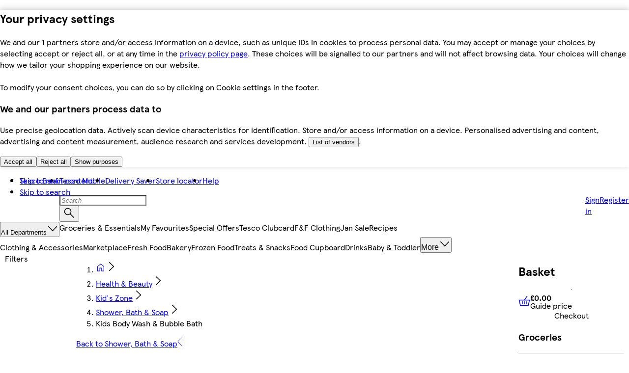

--- FILE ---
content_type: text/css
request_url: https://www.tesco.com/assets/mfe-plp/08a32bf81138cf74c05f.css
body_size: 166
content:
@layer ddsweb-small-atoms {
  @layer ddsweb-heading {
    .Khviia_heading {
      color: var(--ddsweb-heading-color, var(--dds-typography-colour-text-header-primary, "inherit"));
      font-weight: var(--dds-typography-tokens-weight-sans-bold);
      font-size: var(--ddsweb-heading-font-size);
      line-height: var(--ddsweb-heading-line-height);
      font-family: var(--dds-typography-tokens-family-heading);
      margin: 0;
    }

    .Khviia_oversizedXxxl {
      --ddsweb-heading-font-size: var(--dds-typography-tokens-size-fontsize-64);
      --ddsweb-heading-line-height: var(--ddsweb-theme-line-height-next-heading);
    }

    .Khviia_oversizedXxl {
      --ddsweb-heading-font-size: var(--dds-typography-tokens-size-fontsize-56);
      --ddsweb-heading-line-height: var(--ddsweb-theme-line-height-next-heading);
    }

    .Khviia_oversizedXl {
      --ddsweb-heading-font-size: var(--dds-typography-tokens-size-fontsize-48);
      --ddsweb-heading-line-height: var(--ddsweb-theme-line-height-next-heading);
    }

    .Khviia_oversizedLg {
      --ddsweb-heading-font-size: var(--dds-typography-tokens-size-fontsize-40);
      --ddsweb-heading-line-height: var(--ddsweb-theme-line-height-next-heading);
    }

    .Khviia_headlineXxxl {
      --ddsweb-heading-font-size: var(--dds-typography-tokens-size-fontsize-32);
      --ddsweb-heading-line-height: var(--ddsweb-theme-line-height-next-heading);
    }

    .Khviia_headlineXxl {
      --ddsweb-heading-font-size: var(--dds-typography-tokens-size-fontsize-28);
      --ddsweb-heading-line-height: var(--ddsweb-theme-line-height-next-heading);
    }

    .Khviia_headlineXl {
      --ddsweb-heading-font-size: var(--dds-typography-tokens-size-fontsize-24);
      --ddsweb-heading-line-height: var(--ddsweb-theme-line-height-next-heading);
    }

    .Khviia_headlineLg {
      --ddsweb-heading-font-size: var(--dds-typography-tokens-size-fontsize-20);
      --ddsweb-heading-line-height: var(--ddsweb-theme-line-height-next-heading);
    }

    .Khviia_headlineMd {
      --ddsweb-heading-font-size: var(--dds-typography-tokens-size-fontsize-16);
      --ddsweb-heading-line-height: var(--ddsweb-theme-line-height-next-heading);
    }

    .Khviia_headlineSm {
      --ddsweb-heading-font-size: var(--dds-typography-tokens-size-fontsize-14);
      --ddsweb-heading-line-height: var(--ddsweb-theme-line-height-next-heading);
    }
  }
}


/*# sourceMappingURL=08a32bf81138cf74c05f.css.map*/

--- FILE ---
content_type: text/css
request_url: https://www.tesco.com/assets/mfe-header/ae5b21c5e6274d83ef09.css
body_size: 528
content:
/* src/components/content-stamp/src/components/content-stamp/index.module.css */
@layer ddsweb-organisms {
  @layer ddsweb-content-stamps {
    .ma7GBa_container {
      box-sizing: border-box;
      border: 1px solid var(--ddsweb-theme-colors-lines-base);
      background-color: var(--ddsweb-content-stamp-background-color, var(--ddsweb-theme-colors-background-dark));
      color: initial;
      cursor: var(--content-stamp-cursor, "default");
      flex-direction: column;
      text-decoration: none;
      display: flex;
    }
    :is(.ma7GBa_container:hover .ma7GBa_linkContainer .ddsweb-link__text, .ma7GBa_container:focus-visible .ma7GBa_linkContainer .ddsweb-link__text) {
      text-decoration: underline;
    }
    .ma7GBa_imageContainer {
      --ddsweb-content-stamp-background-color: var(--ddsweb-theme-colors-background-base);
      position: relative;
    }
    .ma7GBa_whiteBkground {
      --ddsweb-content-stamp-background-color: var(--ddsweb-theme-colors-background-base);
    }
    .ma7GBa_linkContainer {
      box-sizing: border-box;
      outline: none;
      display: flex;
      position: relative;
    }
    .ma7GBa_panelContainer {
      padding: var(--ddsweb-theme-spacing-md) var(--ddsweb-theme-spacing-sm) var(--ddsweb-theme-spacing-sm) var(--ddsweb-theme-spacing-sm);
      flex-direction: column;
      flex-grow: 1;
      order: 1;
      justify-content: space-between;
      display: flex;
    }
    .ma7GBa_logo {
      right: var(--ddsweb-theme-spacing-sm);
      bottom: var(--ddsweb-theme-spacing-sm);
      display: block;
      position: absolute;
    }
    .ma7GBa_headline {
      max-width: 480px;
      margin-top: 0;
      margin-bottom: 0;
    }
    .ma7GBa_text {
      --ddsweb-text-margin-top: var(--ddsweb-theme-spacing-xs);
      max-width: 480px;
    }
    .ma7GBa_hasHref {
      --content-stamp-cursor: pointer;
    }
    .ma7GBa_hasHref:focus-visible {
      outline: 3px solid var(--ddsweb-theme-colors-primary);
      outline-offset: 1px;
    }
    .ma7GBa_inverse {
      --ddsweb-content-stamp-background-color: var(--ddsweb-theme-colors-primary);
      --ddsweb-heading-color: var(--ddsweb-theme-colors-inverse);
      --ddsweb-text-color: var(--ddsweb-theme-colors-inverse);
    }
    .ma7GBa_hasTextOrHeadline {
      margin-top: var(--ddsweb-theme-spacing-sm);
    }
    @media (width <= 756px) {
      .ma7GBa_panelContainer .ma7GBa_headline {
        --ddsweb-heading-font-size: var(--ddsweb-theme-font-size-next-headline-lg);
        --ddsweb-heading-line-height: var(--ddsweb-theme-line-height-next-heading);
      }
    }
  }
}


/*# sourceMappingURL=ae5b21c5e6274d83ef09.css.map*/